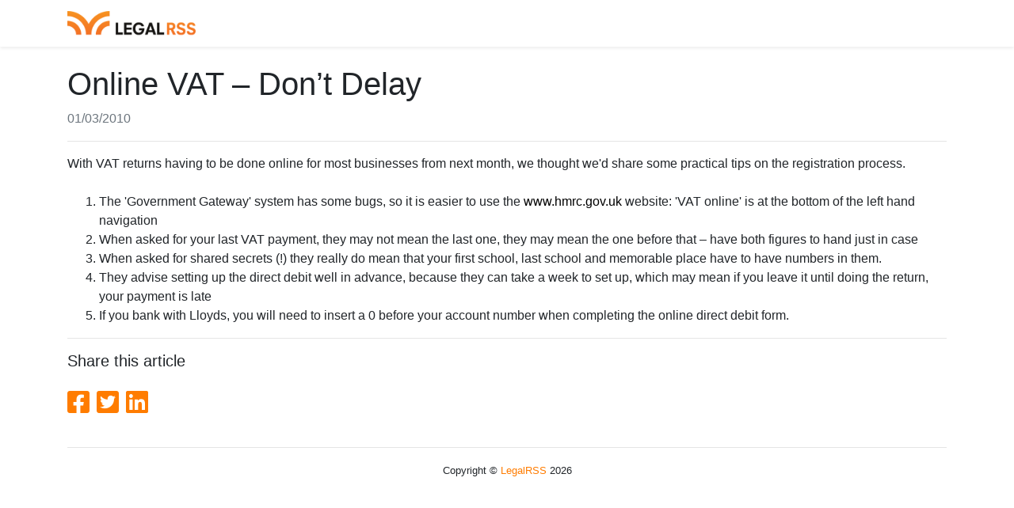

--- FILE ---
content_type: text/css
request_url: https://app.legalrss.co.uk/wp-content/plugins/legalrss/css/lrss-public.css?v=1600435400
body_size: 1636
content:
/* legalrss (c) iprogress 2020 */

/* Global */
	.alignleft { float:left;margin:0px 10px 10px 0px; }
	.alignright { float:right;margin:0px 0px 10px 10px; }
	.aligncenter { display:block;margin:10px auto; }
	.left { text-align:left; }
	.right { text-align:right; }
	.center { text-align:center; }

	.img-circle { border-radius:50%; }
	img { max-width:100%;height:auto; }

	.screen-reader-text,
	.edit-attachment,
	.media-sidebar .compat-item { display:none !important; }
	.media-modal-content select { padding:5px; }
	.navbar-light .navbar-nav .nav-link:hover,
	.navbar-light .navbar-nav .current-menu-item .dropdown-item { color:rgba(0,0,0,.9) !important; }
	.navbar-light .navbar-nav .current_page_item .nav-link,
	.navbar-light .navbar-nav .current-page-ancestor .nav-link { border-radius:.25rem;color:#fff !important; }
	.dropdown-item.active, .dropdown-item:active { background:#f8f9fa; }
	.modal-body pre { height:300px;overflow:auto;white-space:pre-wrap;background:#F5F2F0;padding:5px; }
	#copy-html-button { }

	.search-indicator { border-bottom-left-radius:0; }
	.articles-search { border-bottom-right-radius:0; }
	.list-group-choices { height:300px;overflow:auto;border:1px solid rgba(0,0,0,.125);border-top:0;border-bottom-left-radius:.25rem;border-bottom-right-radius:.25rem; }
	.list-group-choices .list-group-item:first-child { border-top:0; }
	.list-group-choices .list-group-item .drag { display:none;cursor:pointer;cursor:-webkit-grabbing; }
		.list-group-choices .list-group-item.selected .drag { display:block; }
	.list-group-choices .list-group-item .img-circle { width:30px;height:30px; }

	.nice-select .list { max-height:400px;min-width:100%;overflow:auto; }
	.nice-select .current { width:95%;display:block;overflow:hidden;text-overflow:ellipsis; }

	.custom-image img { max-width:100%;height:auto; }

	.chosen-container { border:1px solid #ccc;border-radius:.25rem;padding:5px; }
	.chosen-container.chosen-with-drop { border-bottom-left-radius:0;border-bottom-right-radius:0; }
		.chosen-container-multi .chosen-choices,
		.chosen-container-active .chosen-choices { border:0;background:#fff;box-shadow:none; }
		.chosen-container-multi .chosen-results li:hover,
		.chosen-container-multi .chosen-results li.highlighted { background:#f00; }
	.chosen-container .chosen-drop { border:1px solid #ccc;border-top:0;border-bottom-right-radius:.25rem;left:0;border-bottom-left-radius:.25rem;box-shadow:none; }
	.chosen-container-multi .chosen-choices li.search-choice { border-radius:.25rem;color:#fff;box-shadow:none;border:0;padding:5px 20px 5px 5px; }
	.chosen-container-multi .chosen-choices li.search-choice .search-choice-close { background:none;top:6px;text-align:center; }
	.chosen-container-multi .chosen-choices li.search-choice .search-choice-close:after { content:"\f00d";font-family:"Font Awesome 5 Free";font-weight:600;font-size:12px;color:#fff; }
	.chosen-container-multi .chosen-choices li.search-choice .search-choice-close:hover:after { color:#000; }
	.chosen-container-multi .chosen-choices li.search-field input[type="text"] { color:#6C757D; }

	.required_error { display:none;color:#f00;font-size:80%;margin:0 0 10px; }

	.required {  }
		.required .required-msg { color:#f00;font-size:90%;font-weight:700;margin:10px 0; }

/* Mobile Navigation */
	#mobile-navigation-control { display:none;padding:10px;margin:0 10px 0 0;cursor:pointer; }
	#mobile-navigation { position:fixed;z-index:10000;top:0;height:100%;min-width:260px;left:-100%;width:75%;overflow-y:auto;padding:0 0 20px;transition:left .4s; }
		#mobile-navigation .close { position:absolute;z-index:1;top:0;right:0;padding:25px;color:#fff !important;opacity:1;font-size:16px; }
		#mobile-navigation.mobile-nav-open { left:0; }
		#mobile-navigation ul { padding:15px;margin:0;list-style:none; }
			#mobile-navigation li { position:relative; }
				#mobile-navigation ul.sub-menu { padding:0 15px; }
				#mobile-navigation a { display:block;padding:10px;color:#fff !important;/*border-bottom:2px solid transparent;*/ }
					#mobile-navigation a:hover,#mobile-navigation .current-menu-item > a { /*border-color:#fff;*/ }
				#mobile-navigation .sub-menu-control { position:absolute;right:10px;top:10px;color:#fff;padding:10px;margin:-10px; }

	#mobile-background { position:fixed;z-index:9999;top:0;left:0;width:100%;height:100%;background:rgba(0, 0, 0, 0.75);opacity:0;visibility:hidden;transition:all 0.3s; }
		#mobile-background.mobile-nav-open,
		#mobile-background.open { opacity:1;visibility:visible; }
		#mobile-background i { position:absolute;top:20px;right:10px;color:#fff;font-size:18px; }

/* Body */
	body { }
		#container { }

		/* Header */
			header { height:62px; }
				#logo { }
					#logo a { }

				.navbar-brand img { max-height:32px;width:auto; }

			#logged-in-as { padding:10px 0;margin:10px 0;text-align:center; }
				#logged-in-as a {  }

		/* Content */
			#content { padding:20px 0 0; }
				body.logged-out #content { padding:50px 0 0; }

			/* Articles */
				#articles-table {  }
					#articles-table img { max-width:50px;max-height:50px;margin-right:10px; }
				#newsletters-table {  }
					#newsletters-table img { max-width:50px;max-height:50px; }

				#categories .card-body { max-height:200px;overflow:auto; }
				#authors .card-body { max-height:200px;overflow:auto; }

				#article-meta .share { font-size:32px;line-height:32px; }
					#article-meta .share a { transition:opacity .2s; }
					#article-meta .share a:hover { text-decoration:none;opacity:.7; }

			/* Feeds */
				#add-feed .card,
				#edit-feed .card { max-height:200px;overflow:auto;padding:10px; }

			/* Newsletters */
				.post-style label { display:block; }
				.post-style .nice-select { min-width:100%; }

				.post-template label { display:block; }
				.post-template .nice-select { min-width:100%; }

			/* Newsletter Create Modal */
				.current-campaigns { display:none; }
				.campaign-source .custom-radio { display:none; }
				.no-campaign-source { display:none; }

			/* Hootsuite */
				.hootsuite-avatar { width:20px;height:20px;border-radius:50%; }

		/* Footer */
			footer { }

	/* Responsive */
		@media only screen and (max-width : 991px) {
			/* Smartphone (Portrait) */
			#content { padding:80px 0 0; }
			#mobile-navigation-control { display:inline-block; }
		}

--- FILE ---
content_type: text/css
request_url: https://app.legalrss.co.uk/wp-content/themes/twentyseventeen-child/style.css?ver=20201208
body_size: 297
content:
/*
 Theme Name:     Twentyseventeen Child Theme
 Theme URI:      http://hyperlinkcode.com/blog/?p=1021
 Description:    A bare-bones child theme for use with BB Dental Theme. Pick matching colors quickly at <a href="http://www.html-color-names.com/">html-color-names.com</a>.
 Author:         Edward Zivkovic
 Author URI:     http://hyperlinkcode.com/blog/
 Template:       twentyseventeen
 Version:        1.0.0
*/
 
/* Add Custom CSS after this line */

/* Demo Johnson Box code courtesy of: http://hyperlinkcode.com/blog/html-johnson-box/ */


.johnson1 {
	padding: 20px;
	background: #ffff99;
	width: 90%;
	margin: 20px auto;
}
.johnson6 {
	padding: 20px;
	background: #ffff99;
	width: 90%;
	margin: 20px auto;
	border: 3px dashed #ee0000;
}
.johnson8 {
	padding: 20px;
	background: #ccffcc;
	width: 90%;
	margin: 20px auto;
	border-left: 5px solid #ff8080;
}


--- FILE ---
content_type: text/javascript
request_url: https://app.legalrss.co.uk/wp-content/plugins/legalrss/js/lrss-article.js?ver=1599126466
body_size: 309
content:
(function($){
	var $baseURL = "//"+window.location.hostname;
	var $pathURL = $baseURL+"/wp-content/plugins/legalrss";
	var $currentURL = window.location;
	var $share_links = $(".share a");
	var $newsletter = $("form[action^='/newsletter-subscribe/']");

	// Load

	// Interactive
		if ($share_links.length > 0) {
			$share_links.on("click", function(e){
				var $this = $(this);
				var $link = $this.attr("href");

				if ($link) {
					socialWindow($link);
				}

				e.preventDefault();
			});
		}

		if ($newsletter.length > 0) {
			$newsletter.on("submit", function(e){
				e.preventDefault();
			});
		}

	// Functions
		function socialWindow(url) {
		    var left = (screen.width - 570) / 2;
		    var top = (screen.height - 570) / 2;
		    var params = "menubar=no,toolbar=no,status=no,width=570,height=570,top="+top+",left="+left;
		    window.open(url,"lrss-share",params);
		}

})(this.jQuery);

--- FILE ---
content_type: text/javascript
request_url: https://app.legalrss.co.uk/wp-content/plugins/wp-essentials-premium/scripts/wpe-social-stream.js?ver=6.9
body_size: 328
content:
jQuery(document).ready(function() {
	if(jQuery().isotope) {
		if(jQuery().imagesLoaded) {
			jQuery(".wpe_social_stream").imagesLoaded(function(){
				jQuery(".wpe_social_stream").isotope({
					itemSelector: '.wpe_social_stream_item'
				});
			});
		} else {
			jQuery(".wpe_social_stream").isotope({
				itemSelector: '.wpe_social_stream_item'
			});
		}
	}
	var i = 2;
	jQuery(".wpe_social_stream_load_more a").on("click",function(e){
		e.preventDefault();
		var data = {
			action: 'wpe_social_stream_more',
			page: i
		};
		
		jQuery.post(my_ajax_object.ajax_url,data,function(response) {
			if (response) {
				if(jQuery().isotope) {
					var $items = jQuery(response);
					if(jQuery().imagesLoaded) {
						jQuery(".wpe_social_stream").append($items);
						jQuery(".wpe_social_stream").imagesLoaded(function(){
							jQuery(".wpe_social_stream").isotope('appended',$items);
						});
					} else {
						jQuery(".wpe_social_stream").isotope('appended',$items);
					}
				} else {
					jQuery(".wpe_social_stream").append(response);
					jQuery(".wpe_social_stream_item").animate({opacity:1});
				}
				i++;
			} else {
				jQuery(".wpe_social_stream_load_more").remove();
			}
		});
	});
	
	if (jQuery(".wpe_social_stream_infinite").length>0) {
		$(window).scroll(function() {
			if(jQuery(window).scrollTop() + jQuery(window).height() == jQuery(document).height()) {
				jQuery(".wpe_social_stream_load_more a").trigger("click");
			}
		});
	}
});